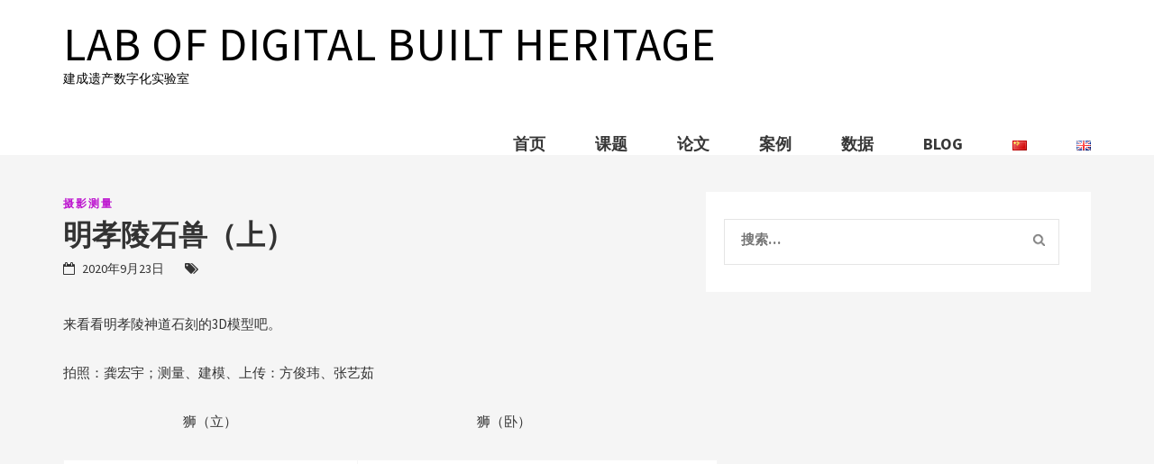

--- FILE ---
content_type: text/html; charset=UTF-8
request_url: http://www.qcl-arch.com/?p=1441
body_size: 11061
content:
<!doctype html>
<html lang="zh-CN">
<head>
<meta charset="UTF-8">
<meta name="viewport" content="width=device-width, initial-scale=1">
<link rel="profile" href="http://gmpg.org/xfn/11">

<title>明孝陵石兽（上） &#8211; Lab of Digital Built Heritage</title>
<meta name='robots' content='max-image-preview:large' />
<link rel='dns-prefetch' href='//fonts.googleapis.com' />
<link rel="alternate" type="application/rss+xml" title="Lab of Digital Built Heritage &raquo; Feed" href="http://www.qcl-arch.com/?feed=rss2" />
<link rel="alternate" type="application/rss+xml" title="Lab of Digital Built Heritage &raquo; 评论 Feed" href="http://www.qcl-arch.com/?feed=comments-rss2" />
<link rel="alternate" title="oEmbed (JSON)" type="application/json+oembed" href="http://www.qcl-arch.com/index.php?rest_route=%2Foembed%2F1.0%2Fembed&#038;url=http%3A%2F%2Fwww.qcl-arch.com%2F%3Fp%3D1441" />
<link rel="alternate" title="oEmbed (XML)" type="text/xml+oembed" href="http://www.qcl-arch.com/index.php?rest_route=%2Foembed%2F1.0%2Fembed&#038;url=http%3A%2F%2Fwww.qcl-arch.com%2F%3Fp%3D1441&#038;format=xml" />
<style id='wp-img-auto-sizes-contain-inline-css' type='text/css'>
img:is([sizes=auto i],[sizes^="auto," i]){contain-intrinsic-size:3000px 1500px}
/*# sourceURL=wp-img-auto-sizes-contain-inline-css */
</style>
<style id='wp-emoji-styles-inline-css' type='text/css'>

	img.wp-smiley, img.emoji {
		display: inline !important;
		border: none !important;
		box-shadow: none !important;
		height: 1em !important;
		width: 1em !important;
		margin: 0 0.07em !important;
		vertical-align: -0.1em !important;
		background: none !important;
		padding: 0 !important;
	}
/*# sourceURL=wp-emoji-styles-inline-css */
</style>
<style id='wp-block-library-inline-css' type='text/css'>
:root{--wp-block-synced-color:#7a00df;--wp-block-synced-color--rgb:122,0,223;--wp-bound-block-color:var(--wp-block-synced-color);--wp-editor-canvas-background:#ddd;--wp-admin-theme-color:#007cba;--wp-admin-theme-color--rgb:0,124,186;--wp-admin-theme-color-darker-10:#006ba1;--wp-admin-theme-color-darker-10--rgb:0,107,160.5;--wp-admin-theme-color-darker-20:#005a87;--wp-admin-theme-color-darker-20--rgb:0,90,135;--wp-admin-border-width-focus:2px}@media (min-resolution:192dpi){:root{--wp-admin-border-width-focus:1.5px}}.wp-element-button{cursor:pointer}:root .has-very-light-gray-background-color{background-color:#eee}:root .has-very-dark-gray-background-color{background-color:#313131}:root .has-very-light-gray-color{color:#eee}:root .has-very-dark-gray-color{color:#313131}:root .has-vivid-green-cyan-to-vivid-cyan-blue-gradient-background{background:linear-gradient(135deg,#00d084,#0693e3)}:root .has-purple-crush-gradient-background{background:linear-gradient(135deg,#34e2e4,#4721fb 50%,#ab1dfe)}:root .has-hazy-dawn-gradient-background{background:linear-gradient(135deg,#faaca8,#dad0ec)}:root .has-subdued-olive-gradient-background{background:linear-gradient(135deg,#fafae1,#67a671)}:root .has-atomic-cream-gradient-background{background:linear-gradient(135deg,#fdd79a,#004a59)}:root .has-nightshade-gradient-background{background:linear-gradient(135deg,#330968,#31cdcf)}:root .has-midnight-gradient-background{background:linear-gradient(135deg,#020381,#2874fc)}:root{--wp--preset--font-size--normal:16px;--wp--preset--font-size--huge:42px}.has-regular-font-size{font-size:1em}.has-larger-font-size{font-size:2.625em}.has-normal-font-size{font-size:var(--wp--preset--font-size--normal)}.has-huge-font-size{font-size:var(--wp--preset--font-size--huge)}.has-text-align-center{text-align:center}.has-text-align-left{text-align:left}.has-text-align-right{text-align:right}.has-fit-text{white-space:nowrap!important}#end-resizable-editor-section{display:none}.aligncenter{clear:both}.items-justified-left{justify-content:flex-start}.items-justified-center{justify-content:center}.items-justified-right{justify-content:flex-end}.items-justified-space-between{justify-content:space-between}.screen-reader-text{border:0;clip-path:inset(50%);height:1px;margin:-1px;overflow:hidden;padding:0;position:absolute;width:1px;word-wrap:normal!important}.screen-reader-text:focus{background-color:#ddd;clip-path:none;color:#444;display:block;font-size:1em;height:auto;left:5px;line-height:normal;padding:15px 23px 14px;text-decoration:none;top:5px;width:auto;z-index:100000}html :where(.has-border-color){border-style:solid}html :where([style*=border-top-color]){border-top-style:solid}html :where([style*=border-right-color]){border-right-style:solid}html :where([style*=border-bottom-color]){border-bottom-style:solid}html :where([style*=border-left-color]){border-left-style:solid}html :where([style*=border-width]){border-style:solid}html :where([style*=border-top-width]){border-top-style:solid}html :where([style*=border-right-width]){border-right-style:solid}html :where([style*=border-bottom-width]){border-bottom-style:solid}html :where([style*=border-left-width]){border-left-style:solid}html :where(img[class*=wp-image-]){height:auto;max-width:100%}:where(figure){margin:0 0 1em}html :where(.is-position-sticky){--wp-admin--admin-bar--position-offset:var(--wp-admin--admin-bar--height,0px)}@media screen and (max-width:600px){html :where(.is-position-sticky){--wp-admin--admin-bar--position-offset:0px}}

/*# sourceURL=wp-block-library-inline-css */
</style><style id='wp-block-columns-inline-css' type='text/css'>
.wp-block-columns{box-sizing:border-box;display:flex;flex-wrap:wrap!important}@media (min-width:782px){.wp-block-columns{flex-wrap:nowrap!important}}.wp-block-columns{align-items:normal!important}.wp-block-columns.are-vertically-aligned-top{align-items:flex-start}.wp-block-columns.are-vertically-aligned-center{align-items:center}.wp-block-columns.are-vertically-aligned-bottom{align-items:flex-end}@media (max-width:781px){.wp-block-columns:not(.is-not-stacked-on-mobile)>.wp-block-column{flex-basis:100%!important}}@media (min-width:782px){.wp-block-columns:not(.is-not-stacked-on-mobile)>.wp-block-column{flex-basis:0;flex-grow:1}.wp-block-columns:not(.is-not-stacked-on-mobile)>.wp-block-column[style*=flex-basis]{flex-grow:0}}.wp-block-columns.is-not-stacked-on-mobile{flex-wrap:nowrap!important}.wp-block-columns.is-not-stacked-on-mobile>.wp-block-column{flex-basis:0;flex-grow:1}.wp-block-columns.is-not-stacked-on-mobile>.wp-block-column[style*=flex-basis]{flex-grow:0}:where(.wp-block-columns){margin-bottom:1.75em}:where(.wp-block-columns.has-background){padding:1.25em 2.375em}.wp-block-column{flex-grow:1;min-width:0;overflow-wrap:break-word;word-break:break-word}.wp-block-column.is-vertically-aligned-top{align-self:flex-start}.wp-block-column.is-vertically-aligned-center{align-self:center}.wp-block-column.is-vertically-aligned-bottom{align-self:flex-end}.wp-block-column.is-vertically-aligned-stretch{align-self:stretch}.wp-block-column.is-vertically-aligned-bottom,.wp-block-column.is-vertically-aligned-center,.wp-block-column.is-vertically-aligned-top{width:100%}
/*# sourceURL=http://www.qcl-arch.com/wp-includes/blocks/columns/style.min.css */
</style>
<style id='wp-block-paragraph-inline-css' type='text/css'>
.is-small-text{font-size:.875em}.is-regular-text{font-size:1em}.is-large-text{font-size:2.25em}.is-larger-text{font-size:3em}.has-drop-cap:not(:focus):first-letter{float:left;font-size:8.4em;font-style:normal;font-weight:100;line-height:.68;margin:.05em .1em 0 0;text-transform:uppercase}body.rtl .has-drop-cap:not(:focus):first-letter{float:none;margin-left:.1em}p.has-drop-cap.has-background{overflow:hidden}:root :where(p.has-background){padding:1.25em 2.375em}:where(p.has-text-color:not(.has-link-color)) a{color:inherit}p.has-text-align-left[style*="writing-mode:vertical-lr"],p.has-text-align-right[style*="writing-mode:vertical-rl"]{rotate:180deg}
/*# sourceURL=http://www.qcl-arch.com/wp-includes/blocks/paragraph/style.min.css */
</style>
<style id='wp-block-separator-inline-css' type='text/css'>
@charset "UTF-8";.wp-block-separator{border:none;border-top:2px solid}:root :where(.wp-block-separator.is-style-dots){height:auto;line-height:1;text-align:center}:root :where(.wp-block-separator.is-style-dots):before{color:currentColor;content:"···";font-family:serif;font-size:1.5em;letter-spacing:2em;padding-left:2em}.wp-block-separator.is-style-dots{background:none!important;border:none!important}
/*# sourceURL=http://www.qcl-arch.com/wp-includes/blocks/separator/style.min.css */
</style>
<style id='global-styles-inline-css' type='text/css'>
:root{--wp--preset--aspect-ratio--square: 1;--wp--preset--aspect-ratio--4-3: 4/3;--wp--preset--aspect-ratio--3-4: 3/4;--wp--preset--aspect-ratio--3-2: 3/2;--wp--preset--aspect-ratio--2-3: 2/3;--wp--preset--aspect-ratio--16-9: 16/9;--wp--preset--aspect-ratio--9-16: 9/16;--wp--preset--color--black: #000000;--wp--preset--color--cyan-bluish-gray: #abb8c3;--wp--preset--color--white: #ffffff;--wp--preset--color--pale-pink: #f78da7;--wp--preset--color--vivid-red: #cf2e2e;--wp--preset--color--luminous-vivid-orange: #ff6900;--wp--preset--color--luminous-vivid-amber: #fcb900;--wp--preset--color--light-green-cyan: #7bdcb5;--wp--preset--color--vivid-green-cyan: #00d084;--wp--preset--color--pale-cyan-blue: #8ed1fc;--wp--preset--color--vivid-cyan-blue: #0693e3;--wp--preset--color--vivid-purple: #9b51e0;--wp--preset--gradient--vivid-cyan-blue-to-vivid-purple: linear-gradient(135deg,rgb(6,147,227) 0%,rgb(155,81,224) 100%);--wp--preset--gradient--light-green-cyan-to-vivid-green-cyan: linear-gradient(135deg,rgb(122,220,180) 0%,rgb(0,208,130) 100%);--wp--preset--gradient--luminous-vivid-amber-to-luminous-vivid-orange: linear-gradient(135deg,rgb(252,185,0) 0%,rgb(255,105,0) 100%);--wp--preset--gradient--luminous-vivid-orange-to-vivid-red: linear-gradient(135deg,rgb(255,105,0) 0%,rgb(207,46,46) 100%);--wp--preset--gradient--very-light-gray-to-cyan-bluish-gray: linear-gradient(135deg,rgb(238,238,238) 0%,rgb(169,184,195) 100%);--wp--preset--gradient--cool-to-warm-spectrum: linear-gradient(135deg,rgb(74,234,220) 0%,rgb(151,120,209) 20%,rgb(207,42,186) 40%,rgb(238,44,130) 60%,rgb(251,105,98) 80%,rgb(254,248,76) 100%);--wp--preset--gradient--blush-light-purple: linear-gradient(135deg,rgb(255,206,236) 0%,rgb(152,150,240) 100%);--wp--preset--gradient--blush-bordeaux: linear-gradient(135deg,rgb(254,205,165) 0%,rgb(254,45,45) 50%,rgb(107,0,62) 100%);--wp--preset--gradient--luminous-dusk: linear-gradient(135deg,rgb(255,203,112) 0%,rgb(199,81,192) 50%,rgb(65,88,208) 100%);--wp--preset--gradient--pale-ocean: linear-gradient(135deg,rgb(255,245,203) 0%,rgb(182,227,212) 50%,rgb(51,167,181) 100%);--wp--preset--gradient--electric-grass: linear-gradient(135deg,rgb(202,248,128) 0%,rgb(113,206,126) 100%);--wp--preset--gradient--midnight: linear-gradient(135deg,rgb(2,3,129) 0%,rgb(40,116,252) 100%);--wp--preset--font-size--small: 13px;--wp--preset--font-size--medium: 20px;--wp--preset--font-size--large: 36px;--wp--preset--font-size--x-large: 42px;--wp--preset--spacing--20: 0.44rem;--wp--preset--spacing--30: 0.67rem;--wp--preset--spacing--40: 1rem;--wp--preset--spacing--50: 1.5rem;--wp--preset--spacing--60: 2.25rem;--wp--preset--spacing--70: 3.38rem;--wp--preset--spacing--80: 5.06rem;--wp--preset--shadow--natural: 6px 6px 9px rgba(0, 0, 0, 0.2);--wp--preset--shadow--deep: 12px 12px 50px rgba(0, 0, 0, 0.4);--wp--preset--shadow--sharp: 6px 6px 0px rgba(0, 0, 0, 0.2);--wp--preset--shadow--outlined: 6px 6px 0px -3px rgb(255, 255, 255), 6px 6px rgb(0, 0, 0);--wp--preset--shadow--crisp: 6px 6px 0px rgb(0, 0, 0);}:where(.is-layout-flex){gap: 0.5em;}:where(.is-layout-grid){gap: 0.5em;}body .is-layout-flex{display: flex;}.is-layout-flex{flex-wrap: wrap;align-items: center;}.is-layout-flex > :is(*, div){margin: 0;}body .is-layout-grid{display: grid;}.is-layout-grid > :is(*, div){margin: 0;}:where(.wp-block-columns.is-layout-flex){gap: 2em;}:where(.wp-block-columns.is-layout-grid){gap: 2em;}:where(.wp-block-post-template.is-layout-flex){gap: 1.25em;}:where(.wp-block-post-template.is-layout-grid){gap: 1.25em;}.has-black-color{color: var(--wp--preset--color--black) !important;}.has-cyan-bluish-gray-color{color: var(--wp--preset--color--cyan-bluish-gray) !important;}.has-white-color{color: var(--wp--preset--color--white) !important;}.has-pale-pink-color{color: var(--wp--preset--color--pale-pink) !important;}.has-vivid-red-color{color: var(--wp--preset--color--vivid-red) !important;}.has-luminous-vivid-orange-color{color: var(--wp--preset--color--luminous-vivid-orange) !important;}.has-luminous-vivid-amber-color{color: var(--wp--preset--color--luminous-vivid-amber) !important;}.has-light-green-cyan-color{color: var(--wp--preset--color--light-green-cyan) !important;}.has-vivid-green-cyan-color{color: var(--wp--preset--color--vivid-green-cyan) !important;}.has-pale-cyan-blue-color{color: var(--wp--preset--color--pale-cyan-blue) !important;}.has-vivid-cyan-blue-color{color: var(--wp--preset--color--vivid-cyan-blue) !important;}.has-vivid-purple-color{color: var(--wp--preset--color--vivid-purple) !important;}.has-black-background-color{background-color: var(--wp--preset--color--black) !important;}.has-cyan-bluish-gray-background-color{background-color: var(--wp--preset--color--cyan-bluish-gray) !important;}.has-white-background-color{background-color: var(--wp--preset--color--white) !important;}.has-pale-pink-background-color{background-color: var(--wp--preset--color--pale-pink) !important;}.has-vivid-red-background-color{background-color: var(--wp--preset--color--vivid-red) !important;}.has-luminous-vivid-orange-background-color{background-color: var(--wp--preset--color--luminous-vivid-orange) !important;}.has-luminous-vivid-amber-background-color{background-color: var(--wp--preset--color--luminous-vivid-amber) !important;}.has-light-green-cyan-background-color{background-color: var(--wp--preset--color--light-green-cyan) !important;}.has-vivid-green-cyan-background-color{background-color: var(--wp--preset--color--vivid-green-cyan) !important;}.has-pale-cyan-blue-background-color{background-color: var(--wp--preset--color--pale-cyan-blue) !important;}.has-vivid-cyan-blue-background-color{background-color: var(--wp--preset--color--vivid-cyan-blue) !important;}.has-vivid-purple-background-color{background-color: var(--wp--preset--color--vivid-purple) !important;}.has-black-border-color{border-color: var(--wp--preset--color--black) !important;}.has-cyan-bluish-gray-border-color{border-color: var(--wp--preset--color--cyan-bluish-gray) !important;}.has-white-border-color{border-color: var(--wp--preset--color--white) !important;}.has-pale-pink-border-color{border-color: var(--wp--preset--color--pale-pink) !important;}.has-vivid-red-border-color{border-color: var(--wp--preset--color--vivid-red) !important;}.has-luminous-vivid-orange-border-color{border-color: var(--wp--preset--color--luminous-vivid-orange) !important;}.has-luminous-vivid-amber-border-color{border-color: var(--wp--preset--color--luminous-vivid-amber) !important;}.has-light-green-cyan-border-color{border-color: var(--wp--preset--color--light-green-cyan) !important;}.has-vivid-green-cyan-border-color{border-color: var(--wp--preset--color--vivid-green-cyan) !important;}.has-pale-cyan-blue-border-color{border-color: var(--wp--preset--color--pale-cyan-blue) !important;}.has-vivid-cyan-blue-border-color{border-color: var(--wp--preset--color--vivid-cyan-blue) !important;}.has-vivid-purple-border-color{border-color: var(--wp--preset--color--vivid-purple) !important;}.has-vivid-cyan-blue-to-vivid-purple-gradient-background{background: var(--wp--preset--gradient--vivid-cyan-blue-to-vivid-purple) !important;}.has-light-green-cyan-to-vivid-green-cyan-gradient-background{background: var(--wp--preset--gradient--light-green-cyan-to-vivid-green-cyan) !important;}.has-luminous-vivid-amber-to-luminous-vivid-orange-gradient-background{background: var(--wp--preset--gradient--luminous-vivid-amber-to-luminous-vivid-orange) !important;}.has-luminous-vivid-orange-to-vivid-red-gradient-background{background: var(--wp--preset--gradient--luminous-vivid-orange-to-vivid-red) !important;}.has-very-light-gray-to-cyan-bluish-gray-gradient-background{background: var(--wp--preset--gradient--very-light-gray-to-cyan-bluish-gray) !important;}.has-cool-to-warm-spectrum-gradient-background{background: var(--wp--preset--gradient--cool-to-warm-spectrum) !important;}.has-blush-light-purple-gradient-background{background: var(--wp--preset--gradient--blush-light-purple) !important;}.has-blush-bordeaux-gradient-background{background: var(--wp--preset--gradient--blush-bordeaux) !important;}.has-luminous-dusk-gradient-background{background: var(--wp--preset--gradient--luminous-dusk) !important;}.has-pale-ocean-gradient-background{background: var(--wp--preset--gradient--pale-ocean) !important;}.has-electric-grass-gradient-background{background: var(--wp--preset--gradient--electric-grass) !important;}.has-midnight-gradient-background{background: var(--wp--preset--gradient--midnight) !important;}.has-small-font-size{font-size: var(--wp--preset--font-size--small) !important;}.has-medium-font-size{font-size: var(--wp--preset--font-size--medium) !important;}.has-large-font-size{font-size: var(--wp--preset--font-size--large) !important;}.has-x-large-font-size{font-size: var(--wp--preset--font-size--x-large) !important;}
:where(.wp-block-columns.is-layout-flex){gap: 2em;}:where(.wp-block-columns.is-layout-grid){gap: 2em;}
/*# sourceURL=global-styles-inline-css */
</style>
<style id='core-block-supports-inline-css' type='text/css'>
.wp-container-core-columns-is-layout-9d6595d7{flex-wrap:nowrap;}
/*# sourceURL=core-block-supports-inline-css */
</style>

<style id='classic-theme-styles-inline-css' type='text/css'>
/*! This file is auto-generated */
.wp-block-button__link{color:#fff;background-color:#32373c;border-radius:9999px;box-shadow:none;text-decoration:none;padding:calc(.667em + 2px) calc(1.333em + 2px);font-size:1.125em}.wp-block-file__button{background:#32373c;color:#fff;text-decoration:none}
/*# sourceURL=/wp-includes/css/classic-themes.min.css */
</style>
<link rel='stylesheet' id='cpsh-shortcodes-css' href='http://www.qcl-arch.com/wp-content/plugins/column-shortcodes//assets/css/shortcodes.css?ver=1.0.1' type='text/css' media='all' />
<link rel='stylesheet' id='spin360-style-css' href='http://www.qcl-arch.com/wp-content/plugins/spin360/spin360.css?ver=6.9' type='text/css' media='all' />
<link rel='stylesheet' id='spin360-font-awesome-css' href='http://www.qcl-arch.com/wp-content/plugins/spin360/css/spin-style.css?ver=6.9' type='text/css' media='all' />
<link rel='stylesheet' id='vrm360-style-css' href='http://www.qcl-arch.com/wp-content/plugins/vrm360/vrm360.css?ver=6.9' type='text/css' media='all' />
<link rel='stylesheet' id='vrm360-font-awesome-css' href='http://www.qcl-arch.com/wp-content/plugins/vrm360/css/vrm-style.css?ver=6.9' type='text/css' media='all' />
<link rel='stylesheet' id='bootstrap-css' href='http://www.qcl-arch.com/wp-content/themes/kaira/css/bootstrap.css?ver=6.9' type='text/css' media='all' />
<link rel='stylesheet' id='jquery-meanmenu-css' href='http://www.qcl-arch.com/wp-content/themes/kaira/css/meanmenu.css?ver=6.9' type='text/css' media='all' />
<link rel='stylesheet' id='font-awesome-css' href='http://www.qcl-arch.com/wp-content/themes/kaira/css/font-awesome.css?ver=6.9' type='text/css' media='all' />
<link rel='stylesheet' id='flexslider-css' href='http://www.qcl-arch.com/wp-content/themes/kaira/css/flexslider.css?ver=6.9' type='text/css' media='all' />
<link rel='stylesheet' id='kaira-style-css' href='http://www.qcl-arch.com/wp-content/themes/kaira/style.css?ver=6.9' type='text/css' media='all' />
<link rel='stylesheet' id='kaira-fonts-css' href='https://fonts.googleapis.com/css?family=Open+Sans' type='text/css' media='all' />
<link rel='stylesheet' id='kaira-body-fonts-css' href='https://fonts.googleapis.com/css?family=Source+Sans+Pro%3A300%2C400%2C600%2C700%2C900' type='text/css' media='all' />
<script type="text/javascript" src="http://www.qcl-arch.com/wp-includes/js/jquery/jquery.min.js?ver=3.7.1" id="jquery-core-js"></script>
<script type="text/javascript" src="http://www.qcl-arch.com/wp-includes/js/jquery/jquery-migrate.min.js?ver=3.4.1" id="jquery-migrate-js"></script>
<script type="text/javascript" src="http://www.qcl-arch.com/wp-content/plugins/spin360/scripts/spritespin.min.js?ver=6.9" id="spritespin.min.js-js"></script>
<script type="text/javascript" src="http://www.qcl-arch.com/wp-content/plugins/spin360/scripts/_panzoom.js?ver=6.9" id="_panzoom.js-js"></script>
<script type="text/javascript" src="http://www.qcl-arch.com/wp-content/plugins/vrm360/js/three.min.js?ver=6.9" id="three.min.js-js"></script>
<script type="text/javascript" src="http://www.qcl-arch.com/wp-content/plugins/vrm360/js/OrbitControls.js?ver=6.9" id="OrbitControls.js-js"></script>
<script type="text/javascript" src="http://www.qcl-arch.com/wp-content/plugins/vrm360/js/WebGL.js?ver=6.9" id="WebGL.js-js"></script>
<script type="text/javascript" src="http://www.qcl-arch.com/wp-content/plugins/vrm360/js/VRMLLoader.js?ver=6.9" id="VRMLLoader.js-js"></script>
<script type="text/javascript" src="http://www.qcl-arch.com/wp-content/plugins/vrm360/js/DDSLoader.js?ver=6.9" id="DDSLoader.js-js"></script>
<script type="text/javascript" src="http://www.qcl-arch.com/wp-content/plugins/vrm360/js/MTLLoader.js?ver=6.9" id="MTLLoader.js-js"></script>
<script type="text/javascript" src="http://www.qcl-arch.com/wp-content/plugins/vrm360/js/OBJLoader.js?ver=6.9" id="OBJLoader.js-js"></script>
<script type="text/javascript" src="http://www.qcl-arch.com/wp-content/plugins/vrm360/js/FBXLoader.js?ver=6.9" id="FBXLoader.js-js"></script>
<script type="text/javascript" src="http://www.qcl-arch.com/wp-content/plugins/vrm360/js/inflate.min.js?ver=6.9" id="inflate.min.js-js"></script>
<script type="text/javascript" src="http://www.qcl-arch.com/wp-content/plugins/vrm360/js/ColladaLoader.js?ver=6.9" id="ColladaLoader.js-js"></script>
<script type="text/javascript" src="http://www.qcl-arch.com/wp-content/plugins/vrm360/js/STLLoader.js?ver=6.9" id="STLLoader.js-js"></script>
<script type="text/javascript" src="http://www.qcl-arch.com/wp-content/plugins/vrm360/js/THREEx.FullScreen.js?ver=6.9" id="THREEx.FullScreen.js-js"></script>
<script type="text/javascript" src="http://www.qcl-arch.com/wp-content/plugins/vrm360/js/inserter.js?ver=6.9" id="inserter.js-js"></script>
<script type="text/javascript" id="ai-js-js-extra">
/* <![CDATA[ */
var MyAjax = {"ajaxurl":"http://www.qcl-arch.com/wp-admin/admin-ajax.php","security":"3c2ebcbc53"};
//# sourceURL=ai-js-js-extra
/* ]]> */
</script>
<script type="text/javascript" src="http://www.qcl-arch.com/wp-content/plugins/advanced-iframe/js/ai.min.js?ver=1" id="ai-js-js"></script>
<link rel="https://api.w.org/" href="http://www.qcl-arch.com/index.php?rest_route=/" /><link rel="alternate" title="JSON" type="application/json" href="http://www.qcl-arch.com/index.php?rest_route=/wp/v2/posts/1441" /><link rel="EditURI" type="application/rsd+xml" title="RSD" href="http://www.qcl-arch.com/xmlrpc.php?rsd" />
<meta name="generator" content="WordPress 6.9" />
<link rel="canonical" href="http://www.qcl-arch.com/?p=1441" />
<link rel='shortlink' href='http://www.qcl-arch.com/?p=1441' />

		<style type="text/css">
			
			.site-header { 
				background-color: #FFFFFF; 
			}
			.site-branding, .site-branding .site-title a { color: #000000; }
			.slider .banner-text .text .category a { color: #BD15CF; }
			.site-content .content-area .text-holder .entry-header .category a { color: #BD15CF; }
			.site-content .content-area .post .entry-header .category a { color: #BD15CF; }
			.comment-form input[type="submit"] { background: #0F89DB; }
			.slider .banner-text .text .read-more { background: #0F89DB; }
			.site-content .content-area .text-holder .entry-footer .read-more { background: #0F89DB; }
			.btn-default {  background: ##0F89DB; }
			.site-header .main-navigation li a { color: #373737; }
		</style>

		<style type='text/css' media='all'>
    .site-header .site-branding .site-title a{
	   font-family: 'Source Sans Pro', sans-serif;
	}
	.site-header .main-navigation li{
		font-family: 'Source Sans Pro', sans-serif;
	}
	h2{
		font-family: 'Source Sans Pro', sans-serif !important;
	}
	h1{
		font-family: 'Source Sans Pro', sans-serif !important;
	}
       
    .top-section .column .entry-title  {
    	font-family: 'Source Sans Pro', sans-serif;
    }
    .slider .banner-text .text h2 a {
    	font-family: 'Source Sans Pro', sans-serif;
    }

    .widget-area .widget h2.widget-title {
    	font-family: 'Source Sans Pro', sans-serif !important;
    }

    .site-content .content-area .text-holder .entry-header .entry-title {
    	font-family: 'Source Sans Pro', sans-serif;
    }
    .site-content .content-area .text-holder .entry-header .entry-title a, visited {
    	font-family: 'Source Sans Pro', sans-serif;
    }        
    
	.site-content .content-area .page .entry-header .entry-title, 
	.site-content .content-area .post .entry-header .entry-title   {
    	font-family: 'Source Sans Pro', sans-serif !important;
    }            

    </style><style type='text/css' media='all'>    body{
    	font-family: 'Source Sans Pro', sans-serif;
    }
    p{
    	font-family: 'Source Sans Pro', sans-serif !important;
    }
    
    .widget-area .widget ul li a {
    	font-family: 'Source Sans Pro', sans-serif;
    }
    
    .slider .banner-text .text .category a {
    	font-family: 'Source Sans Pro', sans-serif;
    }

    .site-footer .site-info .copyright, .site-footer .site-info .powered, .site-footer .site-info .designed{
  		font-family: 'Source Sans Pro', sans-serif !important;
  		}
    </style></head>

<body class="wp-singular post-template-default single single-post postid-1441 single-format-standard wp-theme-kaira metaslider-plugin">
<div id="page" class="hfeed site">
	<a class="skip-link screen-reader-text" href="#content">Skip to content</a>
      <header id="masthead" class="site-header" role="banner">
        <div class="container">
          <div class="site-branding">
                            <h1 class="site-title"><a href="http://www.qcl-arch.com/" rel="home">Lab of Digital Built Heritage</a></h1>
                                                                                <p class="site-description">建成遗产数字化实验室</p>
                                                    
          </div>
          <nav id="site-navigation" class="main-navigation">

            <div class="menu">
              <ul id="primary-menu" class="nav_menu"><li id="menu-item-73" class="menu-item menu-item-type-post_type menu-item-object-page menu-item-home menu-item-73"><a href="http://www.qcl-arch.com/">首页</a></li>
<li id="menu-item-63" class="menu-item menu-item-type-post_type menu-item-object-page menu-item-63"><a href="http://www.qcl-arch.com/?page_id=43">课题</a></li>
<li id="menu-item-1656" class="menu-item menu-item-type-post_type menu-item-object-page menu-item-1656"><a href="http://www.qcl-arch.com/?page_id=49&#038;lang=en">论文</a></li>
<li id="menu-item-1932" class="menu-item menu-item-type-post_type menu-item-object-page menu-item-1932"><a href="http://www.qcl-arch.com/?page_id=1928">案例</a></li>
<li id="menu-item-516" class="menu-item menu-item-type-post_type menu-item-object-page menu-item-516"><a href="http://www.qcl-arch.com/?page_id=514">数据</a></li>
<li id="menu-item-1447" class="menu-item menu-item-type-post_type menu-item-object-post current-menu-item menu-item-1447"><a href="http://www.qcl-arch.com/?p=1441" aria-current="page">blog</a></li>
<li id="menu-item-327-zh" class="lang-item lang-item-12 lang-item-zh current-lang lang-item-first menu-item menu-item-type-custom menu-item-object-custom menu-item-327-zh"><a href="http://www.qcl-arch.com/?p=1441" hreflang="zh-CN" lang="zh-CN"><img src="[data-uri]" alt="中文 (中国)" width="16" height="11" style="width: 16px; height: 11px;" /></a></li>
<li id="menu-item-327-en" class="lang-item lang-item-21 lang-item-en no-translation menu-item menu-item-type-custom menu-item-object-custom menu-item-327-en"><a href="http://www.qcl-arch.com/?page_id=364&#038;lang=en" hreflang="en-GB" lang="en-GB"><img src="[data-uri]" alt="English" width="16" height="11" style="width: 16px; height: 11px;" /></a></li>
</ul>            </div>
          </nav>
        </div>
      </header>

<div id="content" class="site-content">
	<div class="container">
		<div class="row">
			<div class="col-md-7">
				<div id="primary" class="content-area">
					<main id="main" class="site-main">

					<article id="post-1441" class="post post-1441 type-post status-publish format-standard hentry category-61">
    <div class="featured-img">
            </div>
    <header class="entry-header">
        <div class = "category">
                <span>
                <a href="http://www.qcl-arch.com/?cat=61">摄影测量</a>	        </span>
        </div>
        <h2 class="entry-title">明孝陵石兽（上）</h2>        <div class="entry-meta">
            <span class="posted">
                <i class="fa fa-calendar-o" aria-hidden="true"></i>
	                2020年9月23日            </span>
            <span class="posted-tags">
                <i class="fa fa-tags" aria-hidden="true"></i>
				            </span>            
                    </div>
        </header>
        <div class="entry-content">
            <p>
<p>来看看明孝陵神道石刻的3D模型吧。</p>



<p>拍照：龚宏宇；测量、建模、上传：方俊玮、张艺茹</p>



<div class="wp-block-columns is-layout-flex wp-container-core-columns-is-layout-9d6595d7 wp-block-columns-is-layout-flex">
<div class="wp-block-column is-layout-flow wp-block-column-is-layout-flow">
<p class="has-text-align-center">狮（立）</p>



<div class="canvasio3D" style='background-color:#FFFFFF;color:#000000;border:1px solid;border-color:#F6F6F6;width:400px;height:300px;overflow: hidden;-moz-box-shadow: 0 0 0px #888; -webkit-box-shadow: 0 0 0px#888; box-shadow: 0 0 0px #888;padding:0px;'><div id="3D_1" data-parameter="{'loadingtext':'Loading ...','vector':'off','mousewheel':'on','backimg':'...','reflection':'off','refval':'1','floor':'off','floorheight':'42','objpath':'http:\/\/www.qcl-arch.com\/wp-content\/uploads\/2020\/10\/2f.obj','texturpath':'','envtexturpath':'','objcol':'','objcolor':'','objscale':'30','objshadow':'off','width':'400','height':'300','dropshadow':'0','zoom':'50','textcol':'#000000','border':'1','bordercol':'#F6F6F6','backcol':'#FFFFFF','text':'','rollspeedx':'0','rollspeedy':'0','rollspeedh':'0','rollspeedv':'0','rollmode':'off','mouse':'on','lightset':'2','lightrotate':'off','shine':'0','ambient':'0xaaa','fps':'','wincount':'0','_uploadUrl':'http:\/\/www.qcl-arch.com\/wp-content\/uploads\/','_picUrl':'http:\/\/www.qcl-arch.com\/wp-content\/plugins','lang':'zh_CN','help':'off','':null,'winCount':0}"></div></div>
</div>



<div class="wp-block-column is-layout-flow wp-block-column-is-layout-flow">
<p class="has-text-align-center">狮（卧）</p>



<div class="canvasio3D" style='background-color:#FFFFFF;color:#000000;border:1px solid;border-color:#F6F6F6;width:400px;height:300px;overflow: hidden;-moz-box-shadow: 0 0 0px #888; -webkit-box-shadow: 0 0 0px#888; box-shadow: 0 0 0px #888;padding:0px;'><div id="3D_2" data-parameter="{'loadingtext':'Loading ...','vector':'off','mousewheel':'on','backimg':'...','reflection':'off','refval':'1','floor':'off','floorheight':'42','objpath':'http:\/\/www.qcl-arch.com\/wp-content\/uploads\/2020\/10\/13.obj','texturpath':'','envtexturpath':'','objcol':'','objcolor':'','objscale':'30','objshadow':'off','width':'400','height':'300','dropshadow':'0','zoom':'50','textcol':'#000000','border':'1','bordercol':'#F6F6F6','backcol':'#FFFFFF','text':'','rollspeedx':'0','rollspeedy':'0','rollspeedh':'0','rollspeedv':'0','rollmode':'off','mouse':'on','lightset':'2','lightrotate':'off','shine':'0','ambient':'0xaaa','fps':'','wincount':'0','_uploadUrl':'http:\/\/www.qcl-arch.com\/wp-content\/uploads\/','_picUrl':'http:\/\/www.qcl-arch.com\/wp-content\/plugins','lang':'zh_CN','help':'off','':null,'winCount':1}"></div></div>
</div>
</div>


<p><!--StartFragment--></p>
<p> </p>


<div class="wp-block-columns is-layout-flex wp-container-core-columns-is-layout-9d6595d7 wp-block-columns-is-layout-flex">
<div class="wp-block-column is-layout-flow wp-block-column-is-layout-flow">
<p class="has-text-align-center" id="block-23e031b4-bf59-4e73-9a8d-e30e4b9dfe8b"><strong>獬豸</strong>（卧）</p>



<p id="block-3f4b9e9b-4d93-4af7-a95a-a497df1b6220"><div class="canvasio3D" style='background-color:#FFFFFF;color:#000000;border:1px solid;border-color:#F6F6F6;width:400px;height:300px;overflow: hidden;-moz-box-shadow: 0 0 0px #888; -webkit-box-shadow: 0 0 0px#888; box-shadow: 0 0 0px #888;padding:0px;'><div id="3D_3" data-parameter="{'loadingtext':'Loading ...','vector':'off','mousewheel':'on','backimg':'...','reflection':'off','refval':'1','floor':'off','floorheight':'42','objpath':'http:\/\/www.qcl-arch.com\/wp-content\/uploads\/2020\/10\/3.obj','texturpath':'','envtexturpath':'','objcol':'','objcolor':'','objscale':'30','objshadow':'off','width':'400','height':'300','dropshadow':'0','zoom':'50','textcol':'#000000','border':'1','bordercol':'#F6F6F6','backcol':'#FFFFFF','text':'','rollspeedx':'0','rollspeedy':'0','rollspeedh':'0','rollspeedv':'0','rollmode':'off','mouse':'on','lightset':'2','lightrotate':'off','shine':'0','ambient':'0xaaa','fps':'','wincount':'0','_uploadUrl':'http:\/\/www.qcl-arch.com\/wp-content\/uploads\/','_picUrl':'http:\/\/www.qcl-arch.com\/wp-content\/plugins','lang':'zh_CN','help':'off','':null,'winCount':2}"></div></div></p>
</div>



<div class="wp-block-column is-layout-flow wp-block-column-is-layout-flow">
<p class="has-text-align-center" id="block-23e031b4-bf59-4e73-9a8d-e30e4b9dfe8b"><strong>獬豸</strong>（卧）</p>



<p id="block-3f4b9e9b-4d93-4af7-a95a-a497df1b6220"><div class="canvasio3D" style='background-color:#FFFFFF;color:#000000;border:1px solid;border-color:#F6F6F6;width:400px;height:300px;overflow: hidden;-moz-box-shadow: 0 0 0px #888; -webkit-box-shadow: 0 0 0px#888; box-shadow: 0 0 0px #888;padding:0px;'><div id="3D_4" data-parameter="{'loadingtext':'Loading ...','vector':'off','mousewheel':'on','backimg':'...','reflection':'off','refval':'1','floor':'off','floorheight':'42','objpath':'http:\/\/www.qcl-arch.com\/wp-content\/uploads\/2020\/10\/3.obj','texturpath':'','envtexturpath':'','objcol':'','objcolor':'','objscale':'30','objshadow':'off','width':'400','height':'300','dropshadow':'0','zoom':'50','textcol':'#000000','border':'1','bordercol':'#F6F6F6','backcol':'#FFFFFF','text':'','rollspeedx':'0','rollspeedy':'0','rollspeedh':'0','rollspeedv':'0','rollmode':'off','mouse':'on','lightset':'2','lightrotate':'off','shine':'0','ambient':'0xaaa','fps':'','wincount':'0','_uploadUrl':'http:\/\/www.qcl-arch.com\/wp-content\/uploads\/','_picUrl':'http:\/\/www.qcl-arch.com\/wp-content\/plugins','lang':'zh_CN','help':'off','':null,'winCount':3}"></div></div></p>
</div>
</div>



<div class="wp-block-columns is-layout-flex wp-container-core-columns-is-layout-9d6595d7 wp-block-columns-is-layout-flex">
<div class="wp-block-column is-layout-flow wp-block-column-is-layout-flow">
<p class="has-text-align-center" id="block-23e031b4-bf59-4e73-9a8d-e30e4b9dfe8b"><strong>橐驼</strong>（卧）</p>



<p id="block-3f4b9e9b-4d93-4af7-a95a-a497df1b6220"><div class="canvasio3D" style='background-color:#FFFFFF;color:#000000;border:1px solid;border-color:#F6F6F6;width:400px;height:300px;overflow: hidden;-moz-box-shadow: 0 0 0px #888; -webkit-box-shadow: 0 0 0px#888; box-shadow: 0 0 0px #888;padding:0px;'><div id="3D_5" data-parameter="{'loadingtext':'Loading ...','vector':'off','mousewheel':'on','backimg':'...','reflection':'off','refval':'1','floor':'off','floorheight':'42','objpath':'http:\/\/www.qcl-arch.com\/wp-content\/uploads\/2020\/10\/5.obj','texturpath':'','envtexturpath':'','objcol':'','objcolor':'','objscale':'20','objshadow':'off','width':'400','height':'300','dropshadow':'0','zoom':'50','textcol':'#000000','border':'1','bordercol':'#F6F6F6','backcol':'#FFFFFF','text':'','rollspeedx':'0','rollspeedy':'0','rollspeedh':'0','rollspeedv':'0','rollmode':'off','mouse':'on','lightset':'2','lightrotate':'off','shine':'0','ambient':'0xaaa','fps':'','wincount':'0','_uploadUrl':'http:\/\/www.qcl-arch.com\/wp-content\/uploads\/','_picUrl':'http:\/\/www.qcl-arch.com\/wp-content\/plugins','lang':'zh_CN','help':'off','':null,'winCount':4}"></div></div></p>
</div>



<div class="wp-block-column is-layout-flow wp-block-column-is-layout-flow">
<p class="has-text-align-center"><strong>橐驼</strong>（立）</p>



<div class="canvasio3D" style='background-color:#FFFFFF;color:#000000;border:1px solid;border-color:#F6F6F6;width:400px;height:300px;overflow: hidden;-moz-box-shadow: 0 0 0px #888; -webkit-box-shadow: 0 0 0px#888; box-shadow: 0 0 0px #888;padding:0px;'><div id="3D_6" data-parameter="{'loadingtext':'Loading ...','vector':'off','mousewheel':'on','backimg':'...','reflection':'off','refval':'1','floor':'off','floorheight':'42','objpath':'http:\/\/www.qcl-arch.com\/wp-content\/uploads\/2020\/10\/6.obj','texturpath':'','envtexturpath':'','objcol':'','objcolor':'','objscale':'20','objshadow':'off','width':'400','height':'300','dropshadow':'0','zoom':'50','textcol':'#000000','border':'1','bordercol':'#F6F6F6','backcol':'#FFFFFF','text':'','rollspeedx':'0','rollspeedy':'0','rollspeedh':'0','rollspeedv':'0','rollmode':'off','mouse':'on','lightset':'2','lightrotate':'off','shine':'0','ambient':'0xaaa','fps':'','wincount':'0','_uploadUrl':'http:\/\/www.qcl-arch.com\/wp-content\/uploads\/','_picUrl':'http:\/\/www.qcl-arch.com\/wp-content\/plugins','lang':'zh_CN','help':'off','':null,'winCount':5}"></div></div>
</div>
</div>



<p id="block-3f4b9e9b-4d93-4af7-a95a-a497df1b6220"></p>



<hr class="wp-block-separator has-css-opacity"/>
</p>
        </div>       
                </article>

    </div>

		</main><!-- #main -->
	</div><!-- #primary -->
<div class="col-md-5 no-padding-xs">
	<div id="secondary" class="widget-area" role="complementary">
			<aside id="search-2" class="widget widget_search"><form role="search" method="get" class="search-form" action="http://www.qcl-arch.com/">
				<label>
					<span class="screen-reader-text">搜索：</span>
					<input type="search" class="search-field" placeholder="搜索&hellip;" value="" name="s" />
				</label>
				<input type="submit" class="search-submit" value="搜索" />
			<input type="hidden" name="lang" value="zh" /></form></aside>	</div>
</div>

</div>
</div>
</div>

	</div><!-- #content -->

	<footer id="colophon" class="site-footer" role="contentinfo">
      <div class="holder">
        <div class="widget-area">
          <div class="container">
            <div class="row">
              <div class="col-md-4 column no-padding">
    	                       </div>

              <div class="col-md-4 column">
	                            </div>

              <div class="col-md-4 column">
                              </div>
            </div>
          </div>
        </div>
      </div>

      <div class="site-info">
        <div class="container"><div class="col-md-4 no-padding"><h2 class="copyright">Copyright Lab of Digital Built Heritage 2026</h2></div><div class="col-md-4"><h3 class="powered">Proudly Powered By <a href="https://wordpress.org/" target="_blank">WordPress</a>.</h3></div><div class="col-md-4"><h3 class="designed">Theme Kaira by <a href="http://themethread.com/theme/kaira" rel="author" target="_blank">ThemeThread</a>. </h3></div></div>      </div>
    </footer>
	</div>

<script type="text/javascript" src="http://www.qcl-arch.com/wp-content/themes/kaira/js/bootstrap.js?ver=20151215" id="bootstrap-js"></script>
<script type="text/javascript" src="http://www.qcl-arch.com/wp-content/themes/kaira/js/jquery.flexslider.js?ver=20151215" id="flexslider-js"></script>
<script type="text/javascript" src="http://www.qcl-arch.com/wp-content/themes/kaira/js/jquery.meanmenu.js?ver=20151215" id="jquery-meanmenu-js"></script>
<script type="text/javascript" src="http://www.qcl-arch.com/wp-content/themes/kaira/js/custom.js?ver=20151215" id="kaira-custom-js"></script>
<script id="wp-emoji-settings" type="application/json">
{"baseUrl":"https://s.w.org/images/core/emoji/17.0.2/72x72/","ext":".png","svgUrl":"https://s.w.org/images/core/emoji/17.0.2/svg/","svgExt":".svg","source":{"concatemoji":"http://www.qcl-arch.com/wp-includes/js/wp-emoji-release.min.js?ver=6.9"}}
</script>
<script type="module">
/* <![CDATA[ */
/*! This file is auto-generated */
const a=JSON.parse(document.getElementById("wp-emoji-settings").textContent),o=(window._wpemojiSettings=a,"wpEmojiSettingsSupports"),s=["flag","emoji"];function i(e){try{var t={supportTests:e,timestamp:(new Date).valueOf()};sessionStorage.setItem(o,JSON.stringify(t))}catch(e){}}function c(e,t,n){e.clearRect(0,0,e.canvas.width,e.canvas.height),e.fillText(t,0,0);t=new Uint32Array(e.getImageData(0,0,e.canvas.width,e.canvas.height).data);e.clearRect(0,0,e.canvas.width,e.canvas.height),e.fillText(n,0,0);const a=new Uint32Array(e.getImageData(0,0,e.canvas.width,e.canvas.height).data);return t.every((e,t)=>e===a[t])}function p(e,t){e.clearRect(0,0,e.canvas.width,e.canvas.height),e.fillText(t,0,0);var n=e.getImageData(16,16,1,1);for(let e=0;e<n.data.length;e++)if(0!==n.data[e])return!1;return!0}function u(e,t,n,a){switch(t){case"flag":return n(e,"\ud83c\udff3\ufe0f\u200d\u26a7\ufe0f","\ud83c\udff3\ufe0f\u200b\u26a7\ufe0f")?!1:!n(e,"\ud83c\udde8\ud83c\uddf6","\ud83c\udde8\u200b\ud83c\uddf6")&&!n(e,"\ud83c\udff4\udb40\udc67\udb40\udc62\udb40\udc65\udb40\udc6e\udb40\udc67\udb40\udc7f","\ud83c\udff4\u200b\udb40\udc67\u200b\udb40\udc62\u200b\udb40\udc65\u200b\udb40\udc6e\u200b\udb40\udc67\u200b\udb40\udc7f");case"emoji":return!a(e,"\ud83e\u1fac8")}return!1}function f(e,t,n,a){let r;const o=(r="undefined"!=typeof WorkerGlobalScope&&self instanceof WorkerGlobalScope?new OffscreenCanvas(300,150):document.createElement("canvas")).getContext("2d",{willReadFrequently:!0}),s=(o.textBaseline="top",o.font="600 32px Arial",{});return e.forEach(e=>{s[e]=t(o,e,n,a)}),s}function r(e){var t=document.createElement("script");t.src=e,t.defer=!0,document.head.appendChild(t)}a.supports={everything:!0,everythingExceptFlag:!0},new Promise(t=>{let n=function(){try{var e=JSON.parse(sessionStorage.getItem(o));if("object"==typeof e&&"number"==typeof e.timestamp&&(new Date).valueOf()<e.timestamp+604800&&"object"==typeof e.supportTests)return e.supportTests}catch(e){}return null}();if(!n){if("undefined"!=typeof Worker&&"undefined"!=typeof OffscreenCanvas&&"undefined"!=typeof URL&&URL.createObjectURL&&"undefined"!=typeof Blob)try{var e="postMessage("+f.toString()+"("+[JSON.stringify(s),u.toString(),c.toString(),p.toString()].join(",")+"));",a=new Blob([e],{type:"text/javascript"});const r=new Worker(URL.createObjectURL(a),{name:"wpTestEmojiSupports"});return void(r.onmessage=e=>{i(n=e.data),r.terminate(),t(n)})}catch(e){}i(n=f(s,u,c,p))}t(n)}).then(e=>{for(const n in e)a.supports[n]=e[n],a.supports.everything=a.supports.everything&&a.supports[n],"flag"!==n&&(a.supports.everythingExceptFlag=a.supports.everythingExceptFlag&&a.supports[n]);var t;a.supports.everythingExceptFlag=a.supports.everythingExceptFlag&&!a.supports.flag,a.supports.everything||((t=a.source||{}).concatemoji?r(t.concatemoji):t.wpemoji&&t.twemoji&&(r(t.twemoji),r(t.wpemoji)))});
//# sourceURL=http://www.qcl-arch.com/wp-includes/js/wp-emoji-loader.min.js
/* ]]> */
</script>

</body>
</html>


--- FILE ---
content_type: text/css
request_url: http://www.qcl-arch.com/wp-content/themes/kaira/style.css?ver=6.9
body_size: 7318
content:
/*
Theme Name: Kaira
Theme URI: http://themethread.com/theme/kaira/
Author: Themethread
Author URI: http://www.themethread.com/
Description: Kaira is a two column responsive and minimal blog theme. The theme is loaded with features and tools that allows customization of different aspects of the theme. Kaira comes with 5 custom font options, custom color options for header, titles, buttons along with a custom homepage template which has a clean post slider, featured post sections also has inbuilt support for related posts section. Start your next site using Kaira from ThemeThread. Theme Demo is available at:http://demo.themethread.com/kaira
Version: 1.0.6
License: GNU General Public License v2 or later
License URI: http://www.gnu.org/licenses/gpl-2.0.html
Text Domain: kaira
Tags: two-columns, right-sidebar, custom-colors, custom-header, custom-logo, custom-menu, featured-images, footer-widgets, full-width-template, theme-options, translation-ready, threaded-comments, blog, photography

This theme, like WordPress, is licensed under the GPL.
Use it to make something cool, have fun, and share what you've learned with others.

Kaira is based on Underscores http://underscores.me/, (C) 2012-2016 Automattic, Inc.
Underscores is distributed under the terms of the GNU GPL v2 or later. */

/*--------------------------------------------------------------
>>> TABLE OF CONTENTS:
----------------------------------------------------------------
#Elements
#Captions
#Galleries
#Clearings
# Header
# Header
  ## Site Branding
  ## Site Navigation
# Accessibility  
# Slider
# Content
  ## Featured Post
  ## Related Post
  ## Post and Pages
  ## Comments
# Widgets
# Footer
  ## Site Info

*/


/*--------------------------------------------------------------
# Elements
--------------------------------------------------------------*/
.sticky{
  position: relative;
  border: 1px solid #e1e1e1;
  background: #fff;
  padding:40px;
}

.gallery-caption{ display: block; font-size:13px; line-height:1.6em; }

.bypostauthor{ display: block; }

.alignright{
  display: inline;
  float: right;
  margin-left: 1.5em;
}

.alignleft{
  display: inline;
	float: left;
	margin-right: 1.5em;
}

.aligncenter{
  clear: both;
  display: block;
  margin-left: auto;
  margin-right: auto;
}

.screen-reader-text {
  clip: rect(1px, 1px, 1px, 1px);
  position: absolute !important;
  white-space: nowrap;
  height: 1px;
  width: 1px;
  overflow: hidden;
}

/*--------------------------------------------------------------
## Captions
--------------------------------------------------------------*/
.wp-caption {
	margin-bottom: 1.5em;
	max-width: 100%;
}

.wp-caption img[class*="wp-image-"] {
	display: block;
	margin-left: auto;
	margin-right: auto;
}

.wp-caption .wp-caption-text {
	margin: 0.8075em 0;
}

.wp-caption-text {
	text-align: center;
}

/*--------------------------------------------------------------
## Galleries
--------------------------------------------------------------*/
.gallery {
	margin-bottom: 1.5em;
}

.gallery-item {
	display: inline-block;
	text-align: center;
	vertical-align: top;
	width: 100%;
	margin-bottom:25px;
}

.gallery-columns-2 .gallery-item {
	max-width: 50%;
}

.gallery-columns-3 .gallery-item {
	max-width: 33.33%;
}

.gallery-columns-4 .gallery-item {
	max-width: 25%;
}

.gallery-columns-5 .gallery-item {
	max-width: 20%;
}

.gallery-columns-6 .gallery-item {
	max-width: 16.66%;
}

.gallery-columns-7 .gallery-item {
	max-width: 14.28%;
}

.gallery-columns-8 .gallery-item {
	max-width: 12.5%;
}

.gallery-columns-9 .gallery-item {
	max-width: 11.11%;
}

.gallery-caption {
	display: block;
}



/*--------------------------------------------------------------
# Clearings
--------------------------------------------------------------*/
.no-padding {
  padding-left: 0px; }

.no-padding-right {
  padding-right: 0; }

.img-responsive {
  max-width: 100%;
  height: auto;
  display: block; }

img {
  height: auto; /* Make sure images are scaled correctly. */
  max-width: 100%; /* Adhere to container width. */
}

/*--------------------------------------------------------------
# Header
--------------------------------------------------------------*/
/*--------------------------------------------------------------
## Site Branding
--------------------------------------------------------------*/

.site-header .site-branding {
float: left;
}
.site-header .site-branding .site-title {
margin-bottom:0px;
}

.site-header .site-branding .site-title a {
  font-family: 'Source Sans Pro';
  font-size: 52px;
  letter-spacing: 0.94px;
  text-decoration: none;
  text-transform:uppercase;
}

.site-title a {
  color: #000000;
}

/*--------------------------------------------------------------
## Site Navigation
--------------------------------------------------------------*/

/* Small menu. */
.menu-toggle,
.main-navigation.toggled ul {
  display: block; }

@media screen and (min-width: 37.5em) {
  .menu-toggle {
    display: none; }

  .main-navigation ul {
    display: block; }
}

.site-main .comment-navigation,
.site-main .posts-navigation,
.site-main .post-navigation {
  margin: 0 0 1.5em;
  overflow: hidden;
}

.comment-navigation .nav-previous,
.posts-navigation .nav-previous,
.post-navigation .nav-previous {
  float: left;
  width: 50%;
}

.comment-navigation .nav-next,
.posts-navigation .nav-next,
.post-navigation .nav-next {
  float: right;
  text-align: right;
  width: 50%;
}

.site-header .main-navigation {
  float: right;
  padding-top: 40px;
}

.site-header .main-navigation ul {
  padding-left: 0;
  list-style-type: none;
  margin: 0;
}

.site-header .main-navigation ul ul {
  background: #ffffff;
  float: left;
  position: absolute;
  left: -999em;
  z-index: 99999;
  box-shadow: 0 0 3px 0 rgba(0,0,0,0.10), 0 2px 3px 0 rgba(0,0,0,0.10);
  padding:0px;  
  
}

.site-header .main-navigation ul ul li {
  margin-left: 0px;
  padding-bottom: 10px;
  width: 100%;
  min-width: 107px;
}

.site-header .main-navigation ul ul a {
  font-size:15px;
  text-transform:capitalize;
}
.site-header .main-navigation ul ul a:hover {
	text-decoration:none;
	color:#0F89DB;
}

.site-header .main-navigation ul ul ul {
  left: -999em;
  top: 0;
}

.site-header .main-navigation li {
  float: left;
  position: relative;
  font-family: 'Source Sans Pro';
  font-weight: 700;
  font-size: 18px;
  display: inline-block;
  margin-left: 55px;  
}

.site-header .main-navigation li a {
  color: #373737;
  text-transform:uppercase;
}

.main-navigation ul li:focus-within > ul,
.main-navigation ul li:hover > ul,
.main-navigation ul li:focus > ul {
  left: auto;
  padding-top: 10px;
  padding-left: 15px; }

.main-navigation ul ul li:focus-within> ul,
.main-navigation ul ul li:hover > ul,
.main-navigation ul ul li:focus > ul {
  left: 100%;
  padding-left: 15px;
  padding-top: 10px; }

/*--------------------------------------------------------------
# Accessibility
--------------------------------------------------------------*/
/* Text meant only for screen readers. */
.screen-reader-text {
    clip: rect(1px, 1px, 1px, 1px);
    position: absolute !important;
    height: 1px;
    width: 1px;
    overflow: hidden;
}

.screen-reader-text:focus {
  background-color: #f1f1f1;
  border-radius: 3px;
  box-shadow: 0 0 2px 2px rgba(0, 0, 0, 0.6);
  clip: auto !important;
  clip-path: none;
  color: #21759b;
  display: block;
  font-size: 14px;
  font-size: 1.1rem;
  font-weight: bold;
  height: auto;
  right: 5px;
  line-height: normal;
  padding: 15px 23px 14px;
  text-decoration: none;
  top: 5px;
  width: auto;
  z-index: 100000;
  /* Above WP toolbar. */
}

/* Do not show the outline on the skip link target. */
#content[tabindex="-1"]:focus {
  outline: 0;
}


/*--------------------------------------------------------------
# Slider
--------------------------------------------------------------*/
.flexslider {
  border: none;
}

.flex-caption {
  width: 96%;
  padding: 2%;
  left: 0;
  bottom: 0;
  background: rgba(0, 0, 0, 0.5);
  color: #fff;
  text-shadow: 0 -1px 0 rgba(0, 0, 0, 0.3);
  font-size: 14px;
  line-height: 18px;
}

.slider {
  background-color: #F4F4F4;
  padding-top: 50px;
}

.slider .banner-text .text {
  width: 578px;
  min-height: 200px;
  background-color: rgba(255, 255, 255, 0.87);
  position: absolute;
  top: 24%;
  margin-left: 60px;
  padding: 30px 20px;
}

.slider .banner-text .text .category a {
    text-decoration: none;
    float: left;
    margin-bottom: 0px;
    font-family: "Source Sans Pro", sans-serif;
    font-weight: 600;
    color: #BD15CF;
    font-size: 15px;
    text-transform: uppercase;
}

.slider .banner-text .text .date {
	float: right;
    margin-bottom: 0px;
    color: #616161;
    font-size: 16px;
    font-weight: 400;
    font-family: "Source Sans Pro", sans-serif;
    margin-top: -12px;
}

.slider .banner-text .text h2 a {
	text-decoration: none;
    color: #303030;
    font-size: 32px;
    font-family: "Source Sans Pro", sans-serif;
    font-weight: 400;
    line-height: 1.4em;
    margin-bottom: 29px;
    display: block;
}

.slider .banner-text .text .read-more {
  min-height: 42px;
  min-width: 148px;
  background-color: #0F89DB;
  font-weight: 400;
  font-size: 15px;
  font-family: "Source Sans Pro", sans-serif;
  border-radius: 0px;
  border: #0F89DB;
}

.slider .banner-text .text .read-more a {
  color: #ffffff;
  text-decoration: none;
}

/*--------------------------------------------------------------
# Content
--------------------------------------------------------------*/
/*--------------------------------------------------------------
## Featured Post
--------------------------------------------------------------*/

.top-section .section-title {
  font-size: 22px;
  font-family: "Source Sans Pro", sans-serif;
  color: #303030;
  line-height: 34px;
  font-weight: 700;
}

.top-section .column .entry-meta {
  font-family: "Source Sans Pro", sans-serif;
  font-weight: 400;
  font-size: 14px;
  color: #616161;
  padding-top: 10px;
}

.top-section .column .entry-title {
  margin-top: 10px;
  font-weight: 700;
  font-family: "Source Sans Pro", sans-serif;
  line-height: 24px;
  margin-bottom: 50px;
  font-size: 22px;
}

.top-section .column .entry-title a {
  text-decoration: none;
  color: #3F3F3F;
}


/*--------------------------------------------------------------
## Related Post
--------------------------------------------------------------*/

.related-post {
  border-bottom: 50px solid #F5F5F5;
}

.related-post .section-title {
  font-size: 22px;
  font-family: "Source Sans Pro", sans-serif;
  color: #303030;
  line-height: 34px;
  font-weight: 700;
  padding-top: 40px;
}

.related-post .column .entry-meta {
  font-family: "Source Sans Pro", sans-serif;
  font-weight: 400;
  font-size: 14px;
  color: #616161;
  padding-top: 10px;
}

.related-post .column .entry-title {
  margin-top: 10px;
  font-weight: 700;
  font-family: "Source Sans Pro", sans-serif;
  line-height: 24px;
  margin-bottom: 50px;
  font-size: 22px;
}

.related-post .column .entry-title a {
  text-decoration: none;
  color: #3F3F3F;
}


/*--------------------------------------------------------------
## Post and Pages
--------------------------------------------------------------*/
.site-content {
  background-color: #F5F5F5;
  width: 100%;
  min-height: 400px;
  padding-top: 45px;
}

.site-content .content-area {
}

.site-content .content-area p {
  font-family: "Source Sans Pro", sans-serif;
  font-weight: 400;
  color: #333333;
  font-size: 15px;
  line-height: 1.6em;
  padding-bottom: 20px;
}

.site-content .content-area .post {
  margin-bottom: 90px;
}

.site-content .content-area .post .featured-img img {
  width: 100%;
}

.site-content .content-area .post .entry-header .category {
  font-family: "Source Sans Pro", sans-serif;
  font-weight: 800;
  font-size: 12px;
  letter-spacing: 2px;
}

.site-content .content-area .post .entry-header .category a {
  text-decoration: none;
  color: #BD15CF;
  text-transform:uppercase;
}
.site-content .content-area .page .entry-header .entry-title, 
.site-content .content-area .post .entry-header .entry-title {
  font-family: "Source Sans Pro", sans-serif;
  font-size: 32px;
  line-height: 34px;
  font-weight: 900;
  margin-top: 10px;
}

.site-content .content-area .post .entry-header .entry-title a {
  text-decoration: none;
  color: #303030;
}

.site-content .content-area .post .entry-header .entry-meta {
 padding-bottom: 40px;
}
.single .site-content .content-area .post .entry-header .entry-meta {
 padding-bottom: 10px;
 text-transform:uppercase;
}

.site-content .content-area .post .entry-header .entry-meta .posted {
  padding-right: 20px;
  font-family: "Source Sans Pro", sans-serif;
  font-weight: 400;
  font-size: 14px;
}

.site-content .content-area .post .entry-header .entry-meta .posted a {
  text-decoration: none;
  color: #616161;
}

.site-content .content-area .post .entry-header .entry-meta .posted .fa {
  padding-right: 5px;
}
.site-content .content-area .post .entry-header .entry-meta .posted-tags .fa{
display:inline-block;
margin-right:5px;
}
.site-content .content-area .post .entry-header .entry-meta .posted-tags ul {
margin:0px;
padding:0px;
display:inline;
}
.site-content .content-area .post .entry-header .entry-meta .posted-tags ul li {
display: inline-block;
list-style:none;
margin:0px 15px 0px 0px;
padding:0px;
}
.site-content .content-area .post .entry-header .entry-meta .posted-tags ul li a, visited {
color:#333333;
}

.site-content .content-area .post .entry-header .entry-meta .comment {
  padding-left: 20px;
  font-family: "Source Sans Pro", sans-serif;
  font-weight: 400;
  font-size: 14px;
}

.site-content .content-area .post .entry-header .entry-meta .comment a {
  text-decoration: none;
  color: #616161;
}

.site-content .content-area .post .entry-header .entry-meta .comment .fa {
  padding-right: 5px;
}

.site-content .content-area .post .entry-content {
  font-family: "Source Sans Pro", sans-serif;
  font-weight: 400;
  color: #333333;
  font-size: 15px;
  line-height: 24px;
  padding-bottom: 20px;
}

.site-content .content-area .page .entry-header .entry-content p {
  font-family: "Source Sans Pro", sans-serif;
  font-weight: 400;
  color: #333333;
  font-size: 15px;
  line-height: 24px;
  padding-bottom: 20px;
}

.site-content .content-area .post .entry-header .entry-content img {
  padding-bottom: 30px;
}

.site-content .content-area .entry-content figure {
}

/* Tables */
table {
  font-size: 18px;
  margin-bottom: 5%;
  padding: 0;
  width: 100%;
}

table thead {
  background: #f6f6f6;
}
table thead th {
  font-weight: bold;
}

table td, #content table th {
  padding: 15px;
}

table td {
  border-bottom: solid 1px #f6f6f6;
}

table tr:last-child td {
  border-bottom: none;
}

table tr:nth-child(even) {
  background: #f3f3f3;
}

.site-content .content-area .author-section {
  padding-bottom: 80px;
}

.site-content .content-area .author-section .author-header {
  font-family: "Source Sans Pro", sans-serif;
  font-weight: 900;
  color: #303030;
  font-size: 22px;
}

.archive-title{ text-transform: uppercase; }

.site-content .content-area .author-section hr {
  margin-top: 10px;
  margin-bottom: 10px;
  border-top: 1px solid #D0D0D0;
}

.site-content .content-area .author-section .img-holder {
  float: left;
  margin-right: 25px;
}

.site-content .content-area .author-section .text-holder .author-name {
  font-family: "Source Sans Pro", sans-serif;
  font-weight: 800;
  color: #303030;
  font-size: 20px;
}

.site-content .content-area .author-section .text-holder p {
  font-family: "Source Sans Pro", sans-serif;
  font-weight: 400;
  color: #333333;
  font-size: 15px;
}

.site-content .content-area .text-holder .entry-header {
  padding-top: 15px;
}

.site-content .content-area .text-holder .entry-header .category {
  float: left;
  font-family: "Source Sans Pro", sans-serif;
  font-weight: 800;
  font-size: 12px;
  letter-spacing: 2px;
  color: #BD15CF;
  text-transform:uppercase;  
}

.site-content .content-area .text-holder .entry-header .category a {
  text-decoration: none;
  text-transform:uppercase;
  color: #BD15CF;
}

.site-content .content-area .text-holder .entry-header .entry-meta {
  float: right;
  font-family: "Source Sans Pro", sans-serif;
  font-weight: 400;
  color: #616161;
  font-size: 14px;
}

.site-content .content-area .text-holder .entry-header .entry-title {
  font-family: "Source Sans Pro", sans-serif;
  font-weight: 900;
  font-size: 28px;
}

.site-content .content-area .text-holder .entry-header .entry-title a {
  text-decoration: none;
  color: #3D3D3D;
}

.site-content .content-area .text-holder .entry-excerpt p {
  font-family: "Source Sans Pro", sans-serif;
  font-weight: 400;
  color: #3E3E3E;
  font-size: 15px;
  line-height: 24px;
}

.site-content .content-area .text-holder .entry-footer .read-more {
  min-height: 42px;
  min-width: 148px;
  background-color: #0F89DB;
  color: #ffffff;
  font-weight: 400;
  font-size: 15px;
  font-family: "Source Sans Pro", sans-serif;
  border-radius: 0px;
  border: #0F89DB;
  margin-top: 15px;
}

.entry-footer span{ display: block; }

.site-content .content-area .navigation {
  text-align: left;
  width: 100%;
}

.site-content .content-area .navigation .nav-links {
  text-align: center;
}
.site-content .content-area .posts-navigation .nav-links {
  text-align: left;
}

.site-content .content-area .navigation .nav-links .page-numbers {
  height: 42px;
  width: 32px;
  background: #0F89DB;
  display: inline-block;
  font-family: "Source Sans Pro", sans-serif;
  color: #ffffff;
  font-size: 15px;
  font-weight: 400;
  text-align: center;
  line-height: 45px;
  margin-left: 15px;
}

.site-content .content-area .navigation .nav-links .current { 
  background: #FFFFFF;
  color: #0F89DB;
}

.site-content .content-area .navigation .nav-links .fa {
  font-size: 22px;
  color: #ffffff;
}

.site-content .content-area .navigation .nav-links .fa-chevron-right {
  padding-left: 4px;
}

.site-content .content-area .navigation .nav-previous {
  float: left;
}

.site-content .content-area .navigation .nav-previous a {
  font-family: "Source Sans Pro", sans-serif;
  font-weight: 600;
  color: #0F89DB;
  font-size: 14px;
  line-height: 28px;
}

.site-content .content-area .navigation .nav-next {
  float: right;
}

.site-content .content-area .navigation .nav-next a {
  font-family: "Source Sans Pro", sans-serif;
  font-weight: 600;
  color: #0F89DB;
  font-size: 14px;
  line-height: 28px;
}

.single .widget-area {
  margin-top: -4px;
}

.category .site-content .content-area {
  margin-top: 15px;
}

/*404 page*/
.error-404 {
  text-align: center;
}

.error404 .home {
    display: inline-block;
    background: #000000;
    color: #fff;
    font-size: 16px;
    line-height: 20px;
    text-transform: uppercase;
    font-weight: 700;
    padding: 20px 30px;
    position: relative;
    z-index: 2;
    transition: all 0.6s ease 0s;
    text-decoration: none;
}

.error404 .home:hover {
  background: #ffffff;
  color: #000;
}

.site-main .post .text-holder {
}

.site-main .post .author-section .text-holder {
  background-color: transparent;
  padding: 0;
  line-height:1.6em;
}

  /*--------------------------------------------------------------
##Comment
--------------------------------------------------------------*/
.comment {
  background-color: #F4F4F4;
}

.comments-title,
.comment-reply-title {
  font-family: "Source Sans Pro", sans-serif;
  font-weight: 800;
  font-size: 22px;
  color: #303030;
  padding-top: 20px;
  padding-bottom: 30px;
}

.comment-list {
  margin: 0;
  padding: 0;
  list-style: none;
}

.comment-author img {
  float: left;
  margin-right: 25px;
}

.comment-author .fn,
.comment-author .says {
  color: #303030;
  font-weight: 900;
  font-family: "Source Sans Pro", sans-serif;
  font-size: 20px;
}

.comment-author .says {
  text-transform: lowercase;
}

.comment-metadata {
  overflow: hidden;
  font-size: 14px;
  font-family: "Source Sans Pro", sans-serif;
  font-weight: 400;
  color: #616161;
}

.comment-metadata a {
  color: #999;
}

.comment-metadata a:hover {
  text-decoration: none;
  color: #666;
}

.comment-list li {
  border-bottom: 1px solid #f2f2f2;
  margin-bottom: 30px;
  background-color: #ffffff;
}

.comment-list .comment-content,
.comment-list .reply {
  margin-left: 116px;
}

.comment-list .comment-content {
  margin-top: 5px;
}

.comment-list .comment-content p {
  margin: 0 0 15px;
  font-family: "Source Sans Pro", sans-serif;
  font-weight: 400;
  color: #333333;
  font-size: 16px;
  line-height: 24px;
}

.comment-list .reply {
  font-weight: 700;
  text-transform: uppercase;
  font-size: 16px;
}

.comment-list .reply a {
  color: #616161;
  font-family: "Source Sans Pro", sans-serif;
  font-weight: 700;
  font-size: 17px;
  padding-bottom: 5px;
}

.comment-list .reply a:hover {
  color: #666;
  text-decoration: underline;
  border-bottom-color: #666;
}

.comment-list .comment-body {
  padding: 15px 15px 50px 15px;
}

.comment-list .children {
  list-style: none;
  margin: 0 0 0 18%;
  padding: 0;
}

.comment-list .children hr {
  border-top: 1px solid #D0D0D0;
  margin-right: 15px;
  margin-left: 15px;
}

.comment-list .children li {
  border-bottom: 0;
}

.comment-form label {
  display: none;
}

.comment-form input[type="text"],
.comment-form input[type="email"],
.comment-form input[type="url"] {
  border: 0;
  border-radius: 0;
  padding: 10px 20px;
  width: 70%;
  background: #f3f3f3;
}

.comment-form textarea {
  border: 1px solid #F5F5F5;
  border-radius: 0;
  padding: 10px 20px;
  resize: none;
  width: 100%;
  background: #f3f3f3;
}

.comment-form input[type="submit"] {
  background: #3984bc;
  border: 0 none;
  border-radius: 0;
  box-shadow: none;
  color: #fff;
  font-size: 16px;
  font-weight: 700;
  height: 46px;
  line-height: 46px;
  padding: 0 25px;
  text-shadow: none;
}

.comment-form input[type="submit"]:hover {
  background: #357baf;
}

.comment-form label {
  display: none;
}

.comment-form input[type="text"],
.comment-form input[type="email"],
.comment-form input[type="url"] {
  height: 60px;
  border-radius: 0;
  padding: 10px 20px;
  width: 100%;
  background: #ffffff;
  border: 1px solid #f5f5f5;
}

.comment-form textarea {
  border-radius: 0;
  padding: 10px 20px;
  resize: none;
  width: 100%;
  background: #ffffff;
}

.comment-form input[type="submit"] {
  background: #0F89DB;
  width: 80%;
  border: 0 none;
  border-radius: 0;
  box-shadow: none;
  color: #fff;
  font-family: "Source Sans Pro", sans-serif;
  font-size: 16px;
  font-weight: 400;
  height: 46px;
  line-height: 28px;
  padding: 0 25px;
  margin-top: 15px;
  text-shadow: none;
  margin-bottom: 110px;
}

.comment-form input[type="submit"]:hover {
  background: #357baf;
}

.children article { border-top: 1px solid #D0D0D0; }

#respond .form-submit  input[type="submit"] {
  width: 34%;
}

#respond { padding-right: 20px; }

.comment-respond p{
  font-size: 14px !important;
  font-weight: 400 !important;
}


/*--------------------------------------------------------------
# Widget
--------------------------------------------------------------*/
.category .widget-area {
  margin-top: 58px;
}

.widget-area {
  margin-left: 30px;
}

.widget-area .widget {
  background-color: #ffffff;
  width: 100%;
  min-height: 50px;
  padding-left: 20px;
  padding-right: 20px;
  margin-bottom: 35px;
  padding-bottom: 30px;
  padding-top: 30px;
  font-size: 15px;
  line-height: 24px;
}

.widget-area .widget .widget-title {
  font-family: "Source Sans Pro", sans-serif;
  font-weight: 800;
  color: #3E3E3E;
  font-size: 22px;
  letter-spacing: 1px;
  line-height: 22px;
  margin-top: 0px;
  /*padding-top: 25px;*/
  /*padding-bottom: 20px; */
}

.widget-area .widget .widget-title img {
  float: left;
  padding-top: 5px;
  padding-right: 15px;
}


.widget-area .widget .widget-title a {
  text-decoration: none;
  color: #3E3E3E;
}

.widget-area .widget .tagcloud {
  padding-bottom: 40px;
}

.widget-area .widget .tagcloud a {
  text-decoration: none;
  color: #3E3E3E;
  display: inline-block;
}


.widget-area .widget ul li a {
  text-decoration: none;
  font-family: "Source Sans Pro", sans-serif;
  font-weight: 400;
  font-size: 15px;
  color: #3F3F3F;
}

/*.widget-area .widget div {
  padding-top: 20px;
}*/

.widget-area .widget select {
  margin-top: 20px;
}

.widget-area .widget select {
  border-width: 0px;
  background-color: #F5F5F5;
  height: 45px;
  width: 100%;
}

.widget_categories label{ display: none; }


.widget_text .textwidget {
  padding-right: 20px;
  font-size: 15px;
  line-height: 24px;
}

.widget-area .widget ul  {
margin:0px;
padding:0px;
}


.widget-area .widget .children li {
  padding-bottom: 0px !important;
  padding-top: 5px;
}

.widget-area .widget ul li {
  list-style-type: none;
  padding-bottom: 15px;
}

.widget-area .widget ul li ul li {
  padding-bottom:  5px;
}

.widget-area .widget ul li > *{
  padding-left: 10px;
} 

.widget-area .widget ul li a {
  text-decoration: none;
  font-family: "Source Sans Pro", sans-serif;
  font-weight: 400;
  font-size: 15px;
  line-height: 24px;
  color: #3F3F3F;
  padding-left: 0;
}

.widget-area .widget ul li span{
  padding-left: 0;
}

.widget-area .widget_latest_post ul {
  margin: 0;
  padding: 0;
}

aside h2 { text-transform: uppercase; }

.widget-area .widget_latest_post ul li .image {
  float: left;
  margin-right: 20px;
}

.widget-area .widget_recent_entries ul li a {
  color: #3E3E3E;
  font-family: "Source Sans Pro", sans-serif;
  font-weight: 400;
  text-decoration: none;
  font-size: 15px;
  line-height: 24px;
}

.widget-area .widget_recent_entries ul li .post-date {
  display:block;
  font-family: "Source Sans Pro", sans-serif;
  color: #616161;
  font-weight: 400;
  font-size: 12px;
}

#secondary .widget.widget_search .search-form {
  overflow: hidden;
  border: 1px solid #e5e5e5;
  padding: 10px 18px;
  width: 96%;
}

#secondary .widget.widget_search .search-form label {
  float: left;
  width: 90%;
}

#secondary .widget.widget_search .search-form input[type="search"] {
  border: 0;
  border-radius: 0;
  margin: 0;
  padding: 0;
  float: left;
  width: 90%;
  font-size: 15px;
  color: #999;
  outline: none;
  line-height: 24px;
}

#secondary .widget.widget_search .search-form input[type="submit"] {
  float: right;
  background: url("img/icon-search.png") no-repeat;
  width: 13px;
  height: 13px;
  text-indent: -9999px;
  border: 0;
  box-shadow: none;
  padding: 0;
  margin: 6px -3px 0;
}

.widget.widget_calendar table {
  position: relative;
  margin-top: 20px;
  width: 100%;
}

.widget.widget_calendar table td {
  color: #2d2d2d;
  font-size: 15px;
  line-height: 24px;
  text-align: center;
  padding: 11px 0;
}

.widget.widget_calendar table td a {
  border: 1px solid #1D8bD8;
  display: inline-block;
  padding: 3px 0;
  border-radius: 50%;
  height: 32px;
  width: 32px;
}

.widget.widget_calendar table caption {
  font-size: 15px;
  line-height: 24px;
  color: #fff;
  text-transform: uppercase;
  font-weight: 700;
  margin-bottom: 0;
  text-align: center;
  background: #1D8bD8;
  padding: 20px 0;
}

.widget.widget_calendar table .fa {
  font-size: 15px;
  line-height: 24px;
  color: #fff;
}

.widget.widget_calendar table #prev {
  text-align: left;
  padding: 20px 0 0;
}

.widget.widget_calendar table #next {
  text-align: right;
  padding: 20px 0 0;
}

.widget.widget_calendar table #prev a {
  display: block;
  background: none;
  color: #fff;
  font-size: 15px;
  line-height: 24px;
  font-weight: 600;
  position: absolute;
  top: 21px;
  left: 11px;
  border: 0;
  text-transform: uppercase;
  font-weight: 700;
  width: 50px;
}

.widget.widget_calendar table #next a {
  height: 100%;
  background: none;
  color: #fff;
  font-size: 15px;
  line-height: 24px;
  font-weight: 600;
  position: absolute;
  top: 21px;
  right: 10px;
  border: 0;
  text-transform: uppercase;
  font-weight: 700;
  width: 50px;
}

.widget.widget_calendar table #next .fa {
  margin-left: 5px;
}

.widget.widget_calendar table #prev .fa {
  margin-right: 5px;
}

.widget.widget_calendar table thead {
  color: #fff;
  font-size: 15px;
  line-height: 24px;
  font-weight: 700;
  color: #252628;
}

.widget.widget_calendar table tbody {
  border: 1px solid #ebebeb;
  border-top: 0;
}

.widget.widget_calendar table tbody td {
  border: 1px solid #ededed;
}

.widget.widget_calendar table th {
  padding: 16px 6px;
  font-size: 15px;
  line-height: 24px;
  font-weight: 700;
  background: #6C889C;
  color: #fff;
}


/*--------------------------------------------------------------
# Footer
--------------------------------------------------------------*/
.site-footer .widget-area {
  margin-top: 0px;
}

.site-footer .widget-area .column .widget_text .widget-title {
  font-family: "Source Sans Pro", sans-serif;
  font-weight: 800;
  color: #3E3E3E;
  font-size: 22px;
  letter-spacing: 1px;
  line-height: 27px;
}

.site-footer .widget-area .column .widget_text .img-holder img {
  width: 100%;
}

.site-footer .widget-area .column .widget_text .textwidget p {
	font-family: "Source Sans Pro", sans-serif;
	font-weight: 400;
	color: #3E3E3E;
	font-size: 15px;
	line-height: 24px;  
	padding-top: 10px;
}

.site-footer .widget-area .column .widget_instagram {
  padding-left: 35px;
}

.site-footer .widget-area .column .widget_instagram .widget-title {
  font-family: "Source Sans Pro", sans-serif;
  font-weight: 800;
  color: #3E3E3E;
  font-size: 22px;
  letter-spacing: 1px;
  line-height: 27px;
  padding-top: 30px;
  padding-bottom: 15px;
}

.site-footer .widget-area .column .widget_instagram ul {
  margin: 0;
  padding: 0;
}

.site-footer .widget-area .column .widget_instagram ul li {
  list-style-type: none;
  margin-bottom: 15px;
  float: left;
  padding-right: 15px;
}

.site-footer .widget-area .column .widget_latest_post {
  padding-left: 0px;
}

/*--------------------------------------------------------------
## Site Info
--------------------------------------------------------------*/
.site-footer .site-info {
  background-color: #575757;
  width: 100%;
  min-height: 64px;
}

.site-footer .site-info .copyright, .site-footer .site-info .powered, .site-footer .site-info .designed {
  font-family: "Source Sans Pro", sans-serif;
  font-weight: 400;
  font-size: 16px;
  color: #ffffff;
  line-height: 24px;
}

.site-footer .site-info .copyright a, .site-footer .site-info .powered a, .site-footer .site-info .designed a {
  color: #ffffff;
}

.site-footer .site-info .powered, .site-footer .site-info .designed {
  text-align: center;
}

@media (min-width: 320px) and (max-width: 479px) {
  .mean-container .mean-bar {
    background: #424343; }

  .site-header .site-branding {
    float: none;
    text-align: center;
    padding-top: 45px; }

  .flexslider {
    margin: 0; }

  .slider {
    margin-top: 20px; }

  .slider .banner-text .text {
    position: static;
    width: auto;
    top: 0;
    margin-left: 0;
    padding: 0px 15px; }

  .slider .banner-text .text h2 {
    font-size: 17px;
    line-height: 21px;
    margin-top: 6px; }

  .slider .banner-text .text .category {
    padding-top: 10px; }

  .slider .banner-text .text .date {
    padding-top: 10px; }

  .flex-direction-nav {
    display: none; }

  .top-section .column .entry-title {
    margin-top: 6px;
    font-size: 20px; }

  .top-section .column .entry-meta {
    font-size: 12px; }

  .site-content .content-area .post .text-holder .entry-header .entry-title {
    font-size: 24px;
    margin-top: 6px; }

  .site-content .content-area .post .text-holder .entry-excerpt p {
    font-size: 16px;
    line-height: 24px; }

  .widget-area {
    margin-left: 0; }

  .widget-area .widget_latest_post {
    padding-right: 15px; }

  aside.widget.widget_text {
    padding-left: 20px;
    padding-right: 5px; }

  .site-footer .site-info .copyright, .site-footer .site-info .powered, .site-footer .site-info .designed, .site-footer .site-info .powered, .site-footer .site-info .designed, .site-footer .site-info .designed {
    text-align: center; }

  .no-padding-xs {
    padding: 0; }

  .site-footer .widget-area .column .widget_latest_post {
    overflow: hidden; }

  #respond .form-submit  input[type="submit"] {
    width: auto;
  }
}

@media (min-width: 480px) and (max-width: 559px) {
  .mean-container .mean-bar {
    background: #424343; }

  .site-header .site-branding {
    float: none;
    text-align: center;
    padding-top: 45px; }

  .flexslider {
    margin: 0; }

  .slider {
    margin-top: 20px; }

  .slider .banner-text .text {
    position: static;
    width: auto;
    top: 0;
    margin-left: 0;
    padding: 0px 15px; }

  .slider .banner-text .text h2 {
    font-size: 17px;
    line-height: 21px;
    margin-top: 6px; }

  .slider .banner-text .text .category {
    padding-top: 10px; }

  .slider .banner-text .text .date {
    padding-top: 10px; }

  .flex-direction-nav {
    display: none; }

  .top-section .column .entry-title {
    margin-top: 6px;
    font-size: 20px; }

  .top-section .column .entry-meta {
    font-size: 12px; }

  .site-content .content-area .post .text-holder .entry-header .entry-title {
    font-size: 24px;
    margin-top: 6px; }

  .site-content .content-area .post .text-holder .entry-excerpt p {
    font-size: 16px;
    line-height: 24px; }

  .widget-area {
    margin-left: 0; }

  .widget-area .widget_latest_post {
    padding-right: 15px; }

  aside.widget.widget_text {
    padding-left: 20px;
    padding-right: 5px; }

  .site-footer .site-info .copyright, .site-footer .site-info .powered, .site-footer .site-info .designed, .site-footer .site-info .powered, .site-footer .site-info .designed, .site-footer .site-info .designed {
    text-align: center; }

  .no-padding-xs {
    padding: 0; }

  .site-footer .widget-area .column .widget_latest_post {
    overflow: hidden; }
}

@media (min-width: 600px) and (max-width: 767px) {
  .mean-container .mean-bar {
    background: #424343; }

  .site-header .site-branding {
    float: none;
    text-align: center;
    padding-top: 45px; }

  .flexslider {
    margin: 0; }

  .slider {
    margin-top: 20px; }

  .slider .banner-text .text {
    position: static;
    width: auto;
    top: 0;
    margin-left: 0;
    padding: 0; }

  .slider .banner-text .text h2 {
    font-size: 17px;
    line-height: 21px;
    margin-top: 6px; }

  .slider .banner-text .text .category {
    padding-top: 10px; }

  .slider .banner-text .text .date {
    padding-top: 10px; }

  .flex-direction-nav {
    display: none; }

  .widget-area {
    margin-left: 0; }

  .widget-area .widget_latest_post {
    padding-right: 15px; }

  aside.widget.widget_text {
    padding-left: 20px;
    padding-right: 5px; }

  .site-footer .widget-area .column .widget_instagram {
    padding-left: 0px; }

  .site-footer .widget-area .column .widget_latest_post {
    overflow: hidden; }

  .site-footer .site-info .copyright, .site-footer .site-info .powered, .site-footer .site-info .designed, .site-footer .site-info .powered, .site-footer .site-info .designed, .site-footer .site-info .designed {
    text-align: center; }
}

@media (min-width: 768px) and (max-width: 991px) {
  .site-header .site-branding {
    text-align: center;
    float: none;
    padding-top: 45px; }

  .site-header .main-navigation li {
    margin-left: 25px; }

  .flexslider {
    margin: 0; }

  .slider {
    margin-top: 20px; }

  .slider .banner-text .text {
    position: static;
    width: auto;
    top: 0;
    margin-left: 0;
    padding: 0; }

  .slider .banner-text .text h2 {
    font-size: 17px;
    line-height: 21px;
    margin-top: 6px; }

  .slider .banner-text .text .category {
    padding-top: 10px; }

  .slider .banner-text .text .date {
    padding-top: 10px; }

  .flex-direction-nav {
    display: none; }

  .widget-area {
    margin-left: 0;
    margin-bottom: 40px; }

  .widget-area .widget_latest_post {
    padding-right: 15px; }

  aside.widget.widget_text {
    padding-left: 20px;
    padding-right: 5px; }

  .site-footer .widget-area .column .widget_instagram {
    padding-left: 0px; }

  .site-footer .widget-area .column .widget_latest_post {
    overflow: hidden; }

  .site-footer .site-info .copyright, .site-footer .site-info .powered, .site-footer .site-info .designed, .site-footer .site-info .powered, .site-footer .site-info .designed, .site-footer .site-info .designed {
    text-align: center; }
}

--- FILE ---
content_type: application/javascript
request_url: http://www.qcl-arch.com/wp-content/themes/kaira/js/custom.js?ver=20151215
body_size: 402
content:
      jQuery(document).ready(function () {
        jQuery('.main-navigation').meanmenu({
          meanScreenWidth: 815,
          meanRevealPosition: "center",
          removeElements: ".header-bottom"

        });
      });

      jQuery(window).load(function() {
        jQuery('.flexslider').flexslider({
          animation: "fade",
          controlNav: false
        });
      });